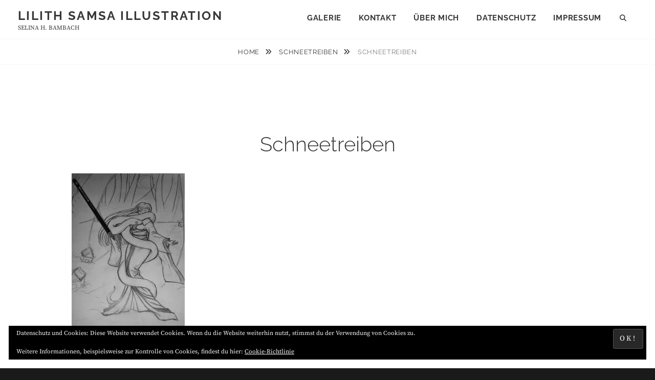

--- FILE ---
content_type: text/css
request_url: https://selina-bambach.de/wp-content/themes/clean-fotografie/style.css?ver=20260121-40232
body_size: 50957
content:
/*
Theme Name: Clean Fotografie
Theme URI: https://catchthemes.com/themes/clean-fotografie/
Author: Catch Themes
Author URI: https://catchthemes.com/
Description: Clean Fotografie is a child theme of our Popular Photography WordPress theme - Fotografie. Clean Fotografie is a modern photography WordPress theme that comes with high-quality features and minimal design. True to the essence of the German word, Fotografie is simple, elegant and straightforward. It is ideal for creating photography websites for photographers, graphic designers, freelancers, artists, or bloggers. It comes with basic features that are extremely crucial, like header media options, hero content, portfolio, featured content, color options and menu options to create a simple and elegant website in no time. Designed to make your photographs stand out with clear, easy to read content, Fotografie has it all to take your photoblogs to the next level. Fotografie stands out in the respect that it puts your photographs in the limelight while doing all the important background work. Showcase to the world what's important - your Fotografie. This theme is translation ready. For more details, check out the Theme Instructions at https://catchthemes.com/theme-instructions/clean-fotografie/ and Support forum at https://catchthemes.com/support-forum/forum/clean-fotografie-free/.
Template: fotografie
Version: 1.5.1
Requires at least: 5.9
Tested up to: 6.9
Requires PHP: 5.6
License: GNU General Public License v3 or later
License URI: http://www.gnu.org/licenses/gpl-3.0.html
Text Domain: clean-fotografie
Tags: one-column, two-columns, left-sidebar, right-sidebar,  flexible-header, custom-background, custom-logo, custom-header, custom-menu, editor-style, featured-image-header, featured-images, footer-widgets, rtl-language-support, translation-ready, blog, photography, portfolio

This theme, like WordPress, is licensed under the GPL.
Use it to make something cool, have fun, and share what you've learned with others.

Normalizing styles have been helped along thanks to the fine work of
Nicolas Gallagher and Jonathan Neal http://necolas.github.com/normalize.css/
*/

/*--------------------------------------------------------------
>>> TABLE OF CONTENTS:
----------------------------------------------------------------
# Clearings
# Accessibility
# Typography
  ## FontAwesome
# Navigation
  ## Social Menu
  ## Scroll Up
# Layout
  ## Header
  ## Posts
  ## Pages
  ## Featured Content, Portfolio & Services
  ## Testimonials
  ## Footer
# Widgets
# Media Queries
  ## >= 534px
  ## >= 768px
  ## >= 1024px
  ## >= 1152px
  ## >= 1280px
  ## >= 1360px
# Colors
--------------------------------------------------------------*/

/*--------------------------------------------------------------
# Clearings
--------------------------------------------------------------*/
.entry-header:before,
.entry-header:after,
.entry-meta:before,
.entry-meta:after,
.testimonial-content-wrapper:before,
.testimonial-content-wrapper:after {
	content: "";
	display: table;
	table-layout: fixed;
}

.entry-header:after,
.entry-meta:after,
.testimonial-content-wrapper:after {
	clear: both;
}

/*--------------------------------------------------------------
# Accessibility
--------------------------------------------------------------*/
/* Text meant only for screen readers. */
.search-button-text {
	clip: rect(1px, 1px, 1px, 1px);
	position: absolute !important;
	height: 1px;
	width: 1px;
	overflow: hidden;
}

.search-button-text:focus {
	background-color: #f1f1f1;
	border-radius: 3px;
	box-shadow: 0 0 2px 2px rgba(0, 0, 0, 0.6);
	clip: auto !important;
	color: #21759b;
	display: block;
	font-size: 14px;
	font-size: 0.875rem;
	font-weight: bold;
	height: auto;
	left: 5px;
	line-height: normal;
	padding: 15px 23px 14px;
	text-decoration: none;
	top: 5px;
	width: auto;
	z-index: 100000;
	/* Above WP toolbar. */
}

/*--------------------------------------------------------------
# Typography
--------------------------------------------------------------*/
body,
input,
select,
textarea,
.site-description {
	font-family: 'Source Serif Pro', serif;
}

.site-title,
h1,
h2,
h3,
h4,
h5,
h6,
.main-navigation a,
.menu-toggle,
button,
.button,
.comment-navigation a,
.posts-navigation a,
.site-main #infinite-handle span button,
.entry-meta,
.site-info,
.breadcrumb-area,
.more-link {
	font-family: 'Raleway', sans-serif;
}


body,
button,
input,
select,
textarea {
	font-weight: normal;
}


h1,
h2,
h3,
h4,
h5,
h6,
table caption,
.portfolio-wrapper .portfolio-entry-header,
.featured-content-wrapper .entry-header,
.blog-section-headline .archive-title-type,
#primary .entry-footer span span,
#primary .entry-footer .edit-link,
.post-navigation .meta-nav,
.comment-reply-title,
.site-description,
.site-info {
	letter-spacing: normal;
}

h1,
.section .section-title,
.hero-content-wrapper .entry-title,
.blog-section-headline .page-title,
.singular-section #primary .entry-title,
#footer-newsletter .widget-title {
	font-size: 36px;
	font-size: 2.25rem;
	line-height: 1.46;
}

h2 {
	font-size: 32px;
	font-size: 2rem;
	line-height: 1.46;
}

h3,
.entry-title {
	font-size: 28px;
	font-size: 1.75rem;
	line-height: 1.46;
}

h4,
#feature-slider .entry-title,
.portfolio-wrapper .entry-title,
.featured-content-wrapper .entry-title,
.section-content-wrapper .entry-title,
blockquote,
.ect-post .singular-section #primary .entry-content .entry-title,
.ect-post .singular-section #primary .entry-summary .entry-title {
	font-size: 24px;
	font-size: 1.5rem;
	line-height: 1.46;
}

.portfolio-wrapper .entry-title,
.featured-content-wrapper .entry-title,
.breadcrumb-area {
	letter-spacing: 0.05em;
	text-transform: uppercase;
	font-weight: 400;
}

h5 {
	font-size: 20px;
	font-size: 1.5rem;
	line-height: 1.46;
}

h6,
.testimonial-content-wrapper .entry-title {
	font-size: 18px;
	font-size: 1.125rem;
	line-height: 1.46;
}

h1,
h2,
h3,
h4,
h5,
h6 {
	font-weight: 300;
}

.social-navigation a {
	font-size: 18px;
	font-size: 1.125rem;
	line-height: 1.56;
}

.entry-meta,
.site-info {
	letter-spacing: 0.20em;
}

.post-archive .entry-meta {
	line-height: 1.9090;
}

.button,
button,
input[type="button"],
input[type="reset"],
input[type="submit"],
.comment-navigation a,
.posts-navigation a,
.site-main #infinite-handle span button,
.more-link,
#add_payment_method .wc-proceed-to-checkout a.checkout-button,
.woocommerce-cart .wc-proceed-to-checkout a.checkout-button,
.woocommerce-checkout .wc-proceed-to-checkout a.checkout-button,
.woocommerce #respond input#submit,
.woocommerce a.button,
.woocommerce button.button,
.woocommerce input.button {
	letter-spacing: 0.25em;
}

.site-title {
	font-size: 24px;
	font-size: 1.5rem;
	font-weight: 700;
	letter-spacing: 0.10em;
	margin: 0;
	line-height: 1.4583;
}

.site-description {
	font-size: 12px;
	font-size: 0.75rem;
	font-weight: 400;
	line-height: 1.167;
	margin: 0;
	text-transform: capitalize;
}

.main-navigation a {
	font-size: 15px;
	font-size: 0.9375rem;
	letter-spacing: 0.05em;
	line-height: 1.8667;
	padding: 7px 0;
	text-transform: uppercase;
}

.main-navigation ul {
	display: none;
	text-align: left;
}

.main-navigation li {
	border-top: 1px solid;
	display: block;
}

.main-navigation ul ul a {
	line-height: 2.33;
	padding: 0 0 0 14px;
	margin: 3px 0;
}

.main-navigation ul ul ul a {
	padding-left: 28px;
}

.button,
button,
input[type="button"],
input[type="reset"],
input[type="submit"],
.comment-navigation a,
.posts-navigation a,
.site-main #infinite-handle span button,
.site-main #infinite-handle span button:hover,
.site-main #infinite-handle span button:focus,
.widget-area .widget-title,
blockquote cite {
	font-size: 13px;
	font-size: 0.8125rem;
	line-height: 1.615;
}

.widget-area .widget-title {
	letter-spacing: 0.25em;
	margin-bottom: 21px;
}

#secondary .widget-title {
	padding: 18px;
	text-align: center;
}

blockquote {
	font-style: normal;
	margin: 28px 0;
	padding: 35px;
	position: relative;
	text-align: center;
}

h1,
h2,
h3,
h4,
h5,
h6,
p {
	margin-bottom: 28px;
}

.drop-cap:first-letter {
	font-size: 58px;
	font-size: 3.625rem;
	margin-left: 0;
	padding: 14px;
}

table {
	border-collapse: separate;
	border-spacing: 0;
	border-width: 1px 0 0 1px;
	table-layout: fixed;
	/* Prevents HTML tables from becoming too wide */
	width: 100%;
}

table caption {
	border: none;
	font-weight: bold;
	letter-spacing: 0.10em;
}

caption,
th,
td {
	font-weight: normal;
	text-align: left;
}

th {
	border-width: 0 1px 1px 0;
	font-weight: 700;
}

td {
	border-width: 0 1px 1px 0;
}

th,
td {
	padding: 1em;
}

table,
th,
td {
	border: 1px solid;
}

/*--------------------------------------------------------------
## FontAwesome
--------------------------------------------------------------*/
.post-archive .comments-link:before,
.post-archive .comments-link:after,
.toggle-top:before,
.search-submit:before,
.testimonial-content-wrapper .cycle-prev:before,
.testimonial-content-wrapper .cycle-next:before {
	display: inline-block;
	font-family: 'FontAwesome';
	font-style: normal;
	font-variant: normal;
	font-weight: normal;
	line-height: 1;
	text-rendering: auto;
	-webkit-font-smoothing: antialiased;
	-moz-osx-font-smoothing: grayscale;
}

.dropdown-toggle:after {
	content: "\f107";
}

.active.dropdown-toggle:after {
	content: "\f107";
}

.post-archive .comments-link {
	margin-left: 7px;
}

.post-archive .comments-link:before {
	content: "/\00a0";
}

#search-toggle:before,
.search-submit:before {
	content: "\f002";
}

#share-toggle:before {
	content: "\f1e0";
}

#search-toggle.toggled-on:before,
#share-toggle.toggled-on:before {
	content: "\f00d";
}

.post-archive .hentry:last-child {
	margin-bottom: 0;
}

blockquote:before {
	display: none;
}

.testimonial-content-wrapper .cycle-prev:before {
	content: "\f053";
}

.testimonial-content-wrapper .cycle-next:before {
	content: "\f054";
}

/*--------------------------------------------------------------
# Navigation
--------------------------------------------------------------*/
.button,
button,
input[type="button"],
input[type="reset"],
input[type="submit"],
.comment-navigation a,
.posts-navigation a,
.site-main #infinite-handle span button,
.site-main #infinite-handle span button:hover,
.site-main #infinite-handle span button:focus {
	padding: 15px 40px;
}

.main-navigation ul ul li {
	padding: 0;
}

.menu-toggle {
	min-height: 37px;
	padding: 5px 10px;
}

.menu-toggle:before {
	margin: 0;
}

.main-navigation .menu-item-has-children>a,
.main-navigation .page_item_has_children>a {
	padding-right: 43px;
}

.dropdown-toggle,
.sub-menu .dropdown-toggle {
	padding: 12px 14px;
}

.active.dropdown-toggle:after {
	-webkit-transform: rotate(180deg);
	-moz-transform: rotate(180deg);
	-ms-transform: rotate(180deg);
	transform: rotate(180deg);
	margin-right: 5px;
}

#search-toggle,
#share-toggle {
	background-color: transparent;
	display: none;
	padding: 15px;
	width: 51px;
}

.mobile-social-search {
	display: none;
}

.toggled-on .mobile-social-search {
	display: block;
}

.post-navigation {
	max-width: 1000px;
}

.site-main #infinite-post-wrap #infinite-handle {
	margin-top: 0;
}

.site-main #infinite-handle span,
.infinite-loader {
	padding: 0;
}

.infinite-loader {
	display: none;
}

/*--------------------------------------------------------------
## Social Menu
--------------------------------------------------------------*/
.mobile-social-search {
	clear: both;
}

.mobile-social-search,
#header-search-container,
#header-menu-social {
	padding: 7px 0;
}

#header-menu-social {
	text-align: center;
}

.social-navigation li {
	margin: 0;
}

.social-navigation a {
	border: 0;
}

.social-navigation a:hover,
.social-navigation a:focus {
	background-color: transparent;
}

/*--------------------------------------------------------------
## Scroll Up
--------------------------------------------------------------*/
#scrollup {
	border: none;
	border-radius: 0;
}

/*--------------------------------------------------------------
# Layout
--------------------------------------------------------------*/
.wrapper {
	max-width: 1720px;
}

.site-inner,
.site-content,
.two-columns-layout .singular-section,
#portfolio-content-section .wrapper,
#service-content-section .wrapper,
#testimonial-content-section .wrapper,
.hero-content-wrapper .section-content-wrap,
.fluid-layout .hero-content-wrapper .section-content-wrap {
	max-width: 1590px;
}

.singular-section #primary .entry-header,
.singular-section #primary .entry-content,
.singular-section #primary .entry-footer,
.singular-section #primary .comments-area,
.woocommerce .site-main,
#testimonial-content-section .section-content-wrapper {
	max-width: 1070px;
}

.site-content {
	display: block;
	margin: 0 auto;
	padding: 0;
}

.section,
.site-content {
	padding: 42px 0;
}

#service-content-section {
	padding-bottom: 14px;
}

#feature-slider.section {
	padding: 0;
}

.section.hero-content-wrapper {
	margin: 0;
}

.hero-content-wrapper {
	border-bottom: 1px solid;
}

.site-content-contain {
	position: relative;
}

.singular-section #primary .entry-content h1,
.singular-section #primary .entry-content h2,
.singular-section #primary .entry-content h3,
.singular-section #primary .entry-content h4,
.singular-section #primary .entry-content h5,
.singular-section #primary .entry-content h6 {
	padding-top: 10px;
}

/*--------------------------------------------------------------
## Header
--------------------------------------------------------------*/
.site-header {
	position: relative;
}

.site-header-menu,
.menu-toggle-wrapper {
	border: none;
}

.site-header-main .wrapper {
	-webkit-align-items: center;
	-ms-flex-align: center;
	align-items: center;
	display: -webkit-flex;
	display: -ms-flexbox;
	display: flex;
	-webkit-flex-wrap: wrap;
	-ms-flex-wrap: wrap;
	flex-wrap: wrap;
}

.site-header-main {
	border-bottom: 1px solid;
	padding: 0 35px;
}

.site-branding {
	margin: 14px auto 14px 0;
	/* Avoid overflowing wide custom logo in small screens in Firefox and IEs */
	max-width: 100%;
	min-width: 0;
	overflow: hidden;
	padding: 0;
	width: 100%;
}

.custom-logo-link {
	display: block;
}

.custom-logo {
	max-width: 180px;
}

.menu-toggle-wrapper {
	margin: 0 auto 14px;
}

.site-header-menu {
	-webkit-flex: 0 1 100%;
	-ms-flex: 0 1 100%;
	flex: 0 1 100%;
}

.site-header-menu.toggled-on,
.no-js .site-header-menu {
	display: block;
}

.search-form {
	clear: both;
	position: relative;
}

.search-form label {
	padding: 0;
}

input[type="search"].search-field {
	background-color: transparent;
	border-radius: 0;
	border-width: 1px 0 1px 1px;
	border-style: solid;
	padding: 14px;
	width: -webkit-calc(100% - 50px);
	width: calc(100% - 50px);
}

.search-submit:before {
	font-size: 24px;
	left: 2px;
	line-height: 49px;
	position: relative;
	width: 50px;
}

.search-submit {
	border-radius: 0;
	bottom: 0;
	overflow: hidden;
	padding: 0;
	position: absolute;
	right: 0;
	top: 0;
	width: 50px;
}

.custom-header {
	position: relative;
}

.has-header-image .custom-header,
.has-header-video .custom-header {
	display: table;
	height: 280px;
	height: 70vh;
	width: 100%;
}

.custom-header-media {
	bottom: 0;
	left: 0;
	overflow: hidden;
	position: absolute;
	right: 0;
	top: 0;
	width: 100%;
}

.has-header-image .custom-header-media img,
.has-header-video .custom-header-media video,
.has-header-video .custom-header-media iframe {
	position: fixed;
	height: auto;
	left: 50%;
	max-width: 1000%;
	min-height: 100%;
	min-width: 100%;
	min-width: 100vw;
	/* vw prevents 1px gap on left that 100% has */
	width: auto;
	top: 50%;
	padding-bottom: 1px;
	/* Prevent header from extending beyond the footer */
	-ms-transform: translateX(-50%) translateY(-50%);
	-moz-transform: translateX(-50%) translateY(-50%);
	-webkit-transform: translateX(-50%) translateY(-50%);
	transform: translateX(-50%) translateY(-50%);
}

/* For browsers that support 'object-fit' */
@supports (object-fit: cover) {

	.has-header-image .custom-header-media img,
	.has-header-video .custom-header-media video,
	.has-header-video .custom-header-media iframe {
		height: 100%;
		left: 0;
		-o-object-fit: cover;
		object-fit: cover;
		top: 0;
		-ms-transform: none;
		-moz-transform: none;
		-webkit-transform: none;
		transform: none;
		width: 100%;
	}
}

/* Hides div in Customizer preview when header images or videos change. */
body:not(.has-header-image):not(.has-header-video) .custom-header-media {
	display: none;
}

.custom-header-content {
	display: block;
	margin: 0 auto;
	position: absolute;
	top: 50%;
	left: 0;
	right: 0;
	width: 100%;
	max-width: 1590px;
	-webkit-transform: translateY(-50%);
	-moz-transform: translateY(-50%);
	-ms-transform: translateY(-50%);
	-o-transform: translateY(-50%);
	transform: translateY(-50%);
}

.section.custom-header-content {
	padding: 0 35px;
}

.wp-custom-header-video-button {
	top: 30px;
	bottom: auto;
	right: 30px;
	left: auto;
	-webkit-border-radius: 0;
	border-radius: 0;
}

.site-header-text {
	font-style: italic;
	margin-bottom: 0;
}

.header-button {
	clear: both;
	display: block;
}

.header-button .button {
	border: 1px solid;
}

/*--------------------------------------------------------------
## posts
--------------------------------------------------------------*/
.entry-title,
.section .section-title,
#feature-slider .entry-title,
.hero-content-wrapper .entry-title,
.blog-section-headline .page-title,
#footer-newsletter .widget-title {
	font-weight: 300;
	text-transform: none;
	margin-bottom: 7px;
}

.blog-section-headline .page-title {
	background-color: transparent;
	padding: 0;
}

.post-archive .hentry {
	margin: 0 0 35px;
}

.site-main .comment-navigation,
.site-main .posts-navigation,
.site-main .comment-navigation,
.site-main #infinite-handle {
	margin: 35px 0 0;
}

.blog-section-headline {
	padding: 0 35px;
}

.hero-content-wrapper .entry-title,
.blog-section-headline {
	margin: 0 0 35px;
}

.post-archive .entry-container,
.hero-content-wrapper .entry-container,
.testimonial-content-wrapper .entry-container {
	padding: 35px;
}

.post-archive .entry-summary,
.post-archive .entry-meta {
	display: block;
	padding: 0;
}

.post-archive .entry-meta {
	width: 100%;
}

.post-archive .entry-meta .cat-links,
.post-archive .entry-meta .byline,
.post-archive .entry-meta .comments-link {
	display: inline-block;
	float: left;
}

.post-archive .entry-meta .posted-on,
.post-archive .entry-meta .comments-link {
	clear: none;
}

.post-archive .entry-meta .posted-on {
	float: right;
}

.post-archive .entry-summary {
	margin: 0 0 28px;
}

.post-archive .more-link,
#feature-slider .more-link,
.header-button {
	margin-top: 28px;
}

.post-archive .entry-meta {
	margin: 0 0 28px;
}

.post-archive .entry-footer {
	border-top: 1px solid;
	padding-top: 28px;
	margin-bottom: 0;
}

.entry-meta a,
.post-archive .entry-meta a {
	text-decoration: none;
}

.post-archive .entry-footer span span {
	display: inline;
	text-transform: inherit;
}

.single .byline:before {
	margin: 0 3px 0 7px;
}

#feature-slider .entry-summary,
#feature-slider .entry-content {
	margin-top: 7px;
}

/*--------------------------------------------------------------
## Featured Content, Portfolio & Services
--------------------------------------------------------------*/
#portfolio-content-section,
#testimonial-content-section {
	padding-bottom: 0;
}

.portfolio-wrapper {
	position: relative;
}

.portfolio-wrapper .hentry {
	padding: 0;
}

.portfolio-wrapper .entry-title {
	margin: 0;
}

.portfolio-wrapper .entry-meta:before,
.testimonial-content-wrapper .entry-header:before {
	border-bottom: 1px solid;
	display: block;
	content: '';
	margin: 14px auto;
	width: 20%;
}

.portfolio-wrapper .portfolio-entry-header,
.featured-content-wrapper .entry-header,
.service-content-wrapper .entry-container {
	padding: 28px 35px;
}

#featured-content-section.section {
	padding-bottom: 0;
}

.service-content-wrapper {
	position: relative;
	overflow: hidden;
}

.service-content-wrapper .hentry {
	margin: 0;
}

.service-content-wrapper .entry-title {
	margin-bottom: 14px;
}

/*--------------------------------------------------------------
## Testimonials
--------------------------------------------------------------*/
.testimonial-content-wrapper {
	margin: 0 auto;
	text-align: center;
}

.testimonial-content-wrapper .hentry,
.testimonial-content-wrapper .entry-content,
.testimonial-content-wrapper .entry-title,
.testimonial-content-wrapper .entry-meta {
	margin: 0;
}

.testimonial-content-wrapper .entry-header {
	margin-top: 14px
}

.testimonial-content-wrapper .more-link {
	margin-top: 7px;
}

.testimonial-content-wrapper .post-thumbnail img {
	border-radius: 50%;
	display: block;
	margin: 0 auto;
	width: 150px;
	height: 150px;
}

.testimonial-content-wrapper {
	position: relative;
}

.testimonial-content-wrapper .cycle-pager span {
	-webkit-border-radius: 50%;
	border-radius: 50%;
	cursor: pointer;
	display: inline-block;
	margin: 0 5px;
	height: 5px;
	overflow: hidden;
	height: 12px;
	width: 12px;
}

.testimonial-slider .controller {
	position: absolute;
	left: 0;
	right: 0;
	top: -29px;
}

.testimonial-slider .controller button {
	font-size: 16px;
	padding: 5px 7px;
}

.testimonial-slider .controller button,
.testimonial-slider .controller .cycle-pager {
	display: inline-block;
}

.testimonial-slider .controller button,
.testimonial-slider .controller button:hover,
.testimonial-slider .controller button:focus {
	background-color: transparent;
}

/*--------------------------------------------------------------
## Footer
--------------------------------------------------------------*/
.footer-widget-area {
	padding-bottom: 0;
}

#site-generator {
	padding: 21px 35px;
}

.footer-widget-area .widget-column> :last-child {
	margin-bottom: 0;
}

.site-social {
	margin-top: 21px;
}

/*--------------------------------------------------------------
# Widgets
--------------------------------------------------------------*/
.widget-area .hentry .date-label {
	display: none;
}

#footer-newsletter,
#footer-instagram {
	clear: both;
}

#footer-instagram .widget {
	padding: 0;
	margin: 0;
}

#footer-instagram .widget-title {
	padding: 18px;
	margin: 0;
	text-align: center;
}

.widget-area .catch-instagram-feed-gallery-widget-wrapper .button {
	border: none;
}

.catch-instagram-feed-gallery-widget-wrapper .button {
	margin-top: 21px;
}

#footer-instagram .wrapper {
	display: block;
	margin: 0 auto;
	max-width: 1920px;
	width: 100%;
}

#footer-instagram .catch-instagram-feed-gallery-widget-wrapper.default .item {
	margin: 0;
}

#footer-instagram .catch-instagram-feed-gallery-widget-wrapper.default .item {
	width: 16.666%;
}

#footer-instagram .catch-instagram-feed-gallery-widget-wrapper.default .item:nth-child(3n+1) {
	clear: none;
}

#footer-instagram .catch-instagram-feed-gallery-widget-wrapper.default .item:nth-child(6n+1) {
	clear: both;
}

#footer-instagram .catch-instagram-feed-gallery-widget-wrapper.default .instagram-button {
	display: none;
}

#footer-newsletter .wrapper {
	max-width: 100%;
}

#footer-newsletter .ew-newsletter {
	display: block;
	float: none;
	margin: 0 auto;
	max-width: 640px;
	padding: 84px 35px;
	text-align: center;
}

#footer-newsletter .ew-newsletter.has-background-image {
	max-width: 100%;
}

#footer-newsletter .ew-newsletter.has-background-image .widget-inner-wrap {
	max-width: 640px;
	margin: 0 auto;
}

#footer-newsletter .widget-title {
	margin-bottom: 28px;
	letter-spacing: normal;
}

#footer-newsletter .hentry {
	margin-bottom: 28px;
}

#footer-newsletter .ew-newsletter-wrap form {
	display: -webkit-box;
	display: -ms-flexbox;
	display: flex;
	-ms-flex-wrap: nowrap;
	flex-wrap: nowrap;
	-webkit-box-pack: center;
	-ms-flex-pack: center;
	justify-content: center;
}

#footer-newsletter .ew-newsletter-subbox,
#footer-newsletter #subbutton {
	margin: 0;
}

#footer-newsletter #subbutton {
	padding-left: 21px;
	padding-right: 21px;
}

#footer-newsletter #subbutton:hover,
#footer-newsletter #subbutton:focus {
	opacity: 0.8;
}

/*--------------------------------------------------------------
# Media Queries
--------------------------------------------------------------*/

/*--------------------------------------------------------------
## >= 534px
--------------------------------------------------------------*/
@media screen and (min-width: 33.375em) {
	.page-title-wrapper:before {
		display: none;
	}

	.section,
	.site-content {
		padding: 42px 0;
	}

	.hero-content-wrapper .post-thumbnail,
	.hero-content-wrapper .entry-container {
		width: 100%;
		position: relative;
	}

	.hero-content-wrapper .post-thumbnail {
		padding-bottom: 100%;
	}

	.hero-content-wrapper .entry-container {
		clear: both;
	}

	.service-content-wrapper .hentry {
		float: left;
		width: 50%;
	}

	.service-content-wrapper .hentry:nth-child(2n+1) {
		clear: both;
	}
}

/*--------------------------------------------------------------
## >= 768px
--------------------------------------------------------------*/
@media screen and (min-width: 48em) {
	.site-branding {
		text-align: left;
		width: auto;
	}

	.menu-toggle-wrapper {
		margin: 0;
	}

	.has-header-image .custom-header,
	.has-header-video .custom-header {
		height: 350px;
		height: 75vh;
	}

	.menu-toggle-wrapper,
	.dropdown-toggle,
	.site-header-menu.toggled-on .mobile-search-wrapper {
		display: block;
	}

	.main-navigation ul ul {
		position: relative;
	}

	.main-navigation ul ul,
	.main-navigation ul ul ul {
		left: auto;
		top: auto;
		width: 100%;
	}

	.main-navigation ul ul li:hover>ul,
	.main-navigation ul ul li.focus>ul {
		left: auto;
	}

	.site-navigation-fixed.site-header-main {
		bottom: auto;
		position: fixed;
		left: 0;
		right: 0;
		top: 0;
		width: 100%;
		z-index: 200;
	}

	.admin-bar .site-navigation-fixed.site-header-main {
		top: 32px;
	}

	#site-generator {
		padding: 35px;
	}

	.social-navigation ul {
		margin: 0;
	}

	#portfolio-content-section,
	#testimonial-content-section {
		padding-bottom: 14px;
	}

	.hero-content-wrapper .post-thumbnail {
		padding-bottom: 0;
		position: absolute;
		left: auto;
		right: 0;
		width: 48.685%;
	}

	.hero-content-wrapper .entry-container {
		float: left;
		width: 48.515%;
	}

	#feature-slider .entry-container {
		width: 70%;
	}

	#feature-slider .entry-title {
		font-size: 32px;
		font-size: 2rem;
	}

	.main-navigation .menu-item-has-children>a:after,
	.main-navigation .page_item_has_children>a:after {
		content: none;
	}

	.service-content-wrapper .hentry,
	.service-content-wrapper.layout-three .hentry {
		width: 33.33%;
	}

	.service-content-wrapper.layout-two .hentry,
	.service-content-wrapper.layout-four .hentry {
		width: 50%;
	}

	.service-content-wrapper.layout-three .hentry:nth-child(2n+1) {
		clear: none;
	}

	.service-content-wrapper.layout-two .hentry:nth-child(2n+1),
	.service-content-wrapper.layout-three .hentry:nth-child(3n+1),
	.service-content-wrapper.layout-four .hentry:nth-child(2n+1) {
		clear: both;
	}

	#testimonial-content-section .wrapper {
		padding: 0 35px;
	}

	.testimonial-content-wrapper .entry-container {
		padding-right: 0;
	}

	.testimonial-content-wrapper .hentry {
		position: relative;
		direction: ltr;
		display: table;
		text-align: left;
	}

	.testimonial-content-wrapper .post-thumbnail,
	.testimonial-content-wrapper .entry-container {
		display: table-cell;
		position: static;
		vertical-align: middle;
	}

	.testimonial-content-wrapper .post-thumbnail {
		width: 150px;
	}

	#testimonial-content-section.layout-one .testimonial-content-wrapper .entry-header:before {
		margin-left: 0;
	}
}

/*--------------------------------------------------------------
## >= 1024px
--------------------------------------------------------------*/
@media screen and (min-width: 64em) {

	#portfolio-content-section .wrapper,
	#service-content-section .wrapper,
	.hero-content-wrapper .section-content-wrap,
	#primary {
		padding: 0 35px;
	}

	.site-header-main .wrapper {
		-webkit-align-items: center;
		-ms-flex-align: center;
		align-items: center;
	}

	.site-branding {
		text-align: center;
		width: 100%;
	}

	.menu-toggle-wrapper,
	.dropdown-toggle,
	.site-header-menu.toggled-on .mobile-search-wrapper {
		display: none;
	}

	#search-toggle,
	#share-toggle {
		display: inline-block;
	}

	.site-header-menu {
		display: block;
		-webkit-flex: 0 1 auto;
		-ms-flex: 0 1 auto;
		flex: 0 1 auto;
		margin-bottom: 7px;
		width: 100%;
		text-align: center;
	}

	.main-navigation {
		display: inline-block;
		float: none;
		width: auto;
	}

	.main-navigation ul {
		display: block;
	}

	.main-navigation ul ul,
	.main-navigation ul ul ul {
		position: absolute;
		left: -999em;
		width: 266px;
	}

	.main-navigation ul ul {
		top: 52px;
	}

	.main-navigation ul ul ul {
		top: 0;
	}

	.main-navigation ul ul li:hover>ul,
	.main-navigation ul ul li.focus>ul {
		left: 100%;
	}

	.main-navigation li {
		display: inline-block;
		border: none;
	}

	.main-navigation a {
		padding: 12px 15px;
	}

	.main-navigation .menu-item-has-children li>a,
	.main-navigation .page_item_has_children li>a {
		padding-left: 15px;
		padding-right: 15px;
	}

	.main-navigation .menu-item-has-children>a,
	.main-navigation .page_item_has_children>a {
		padding-right: 15px;
	}

	.main-navigation ul ul .menu-item-has-children>a,
	.main-navigation ul ul .page_item_has_children>a {
		padding-right: 30px;
	}

	.main-navigation .menu-item-has-children>a:after,
	.main-navigation .page_item_has_children>a:after {
		content: "\f107";
		padding-left: 7px;
	}

	.site-header-main:not(.site-navigation-fixed) .main-navigation .menu-item-has-children>a:after,
	.site-header-main:not(.site-navigation-fixed) .main-navigation .page_item_has_children>a:after {
		padding-left: 7px;
	}

	.main-navigation ul ul .menu-item-has-children>a:after,
	.main-navigation ul ul .page_item_has_children>a:after,
	.site-header-main:not(.site-navigation-fixed) .main-navigation ul ul .menu-item-has-children>a:after,
	.site-header-main:not(.site-navigation-fixed) .main-navigation ul ul .page_item_has_children>a:after {
		-webkit-transform: rotate(270deg);
		-moz-transform: rotate(270deg);
		-ms-transform: rotate(270deg);
		transform: rotate(270deg);
		padding: 0;
		position: absolute;
		top: 10px;
		right: 14px;
	}

	.main-navigation ul li.menu-item-has-children:before,
	.main-navigation ul li.menu-item-has-children:after,
	.main-navigation ul li.page_item_has_children:before,
	.main-navigation ul li.page_item_has_children:after {
		border-style: solid;
		border-width: 0 6px 6px;
		content: "";
		display: none;
		height: 0;
		position: absolute;
		right: 14px;
		bottom: -1px;
		width: 0;
		z-index: 100000;
	}

	.site-header-main:not(.site-navigation-fixed) .main-navigation ul li.menu-item-has-children:before,
	.site-header-main:not(.site-navigation-fixed) .main-navigation ul li.menu-item-has-children:after,
	.site-header-main:not(.site-navigation-fixed) .main-navigation ul li.page_item_has_children:before,
	.site-header-main:not(.site-navigation-fixed) .main-navigation ul li.page_item_has_children:after {
		bottom: unset;
		top: 0;
		-webkit-transform: rotate(180deg);
		-moz-transform: rotate(180deg);
		-ms-transform: rotate(180deg);
		transform: rotate(180deg);
	}

	.main-navigation ul li.menu-item-has-children.focus:before,
	.main-navigation ul li.menu-item-has-children:hover:before,
	.main-navigation ul li.menu-item-has-children.focus:after,
	.main-navigation ul li.menu-item-has-children:hover:after,
	.main-navigation ul li.page_item_has_children.focus:before,
	.main-navigation ul li.page_item_has_children:hover:before,
	.main-navigation ul li.page_item_has_children.focus:after,
	.main-navigation ul li.page_item_has_children:hover:after {
		display: block;
	}

	.main-navigation ul li.menu-item-has-children:before,
	.main-navigation ul li.page_item_has_children:before {
		border-color: transparent transparent rgba(0, 0, 0, 0.1);
		bottom: 0;
	}

	.site-header-main:not(.site-navigation-fixed) .main-navigation ul li.menu-item-has-children:before,
	.site-header-main:not(.site-navigation-fixed) .main-navigation ul li.page_item_has_children:before {
		border-color: transparent transparent rgba(0, 0, 0, 0.3);
	}

	.main-navigation ul li.menu-item-has-children:after,
	.main-navigation ul li.page_item_has_children:after {
		border-color: transparent transparent #fff;
	}

	.main-navigation ul ul li.menu-item-has-children.focus:before,
	.main-navigation ul ul li.menu-item-has-children:hover:before,
	.main-navigation ul ul li.menu-item-has-children.focus:after,
	.main-navigation ul ul li.menu-item-has-children:hover:after,
	.main-navigation ul ul li.page_item_has_children.focus:before,
	.main-navigation ul ul li.page_item_has_children:hover:before,
	.main-navigation ul ul li.page_item_has_children.focus:after,
	.main-navigation ul ul li.page_item_has_children:hover:after {
		display: none;
	}

	.site-header-menu #header-search-container.toggled-on:before,
	.site-header-menu #header-search-container.toggled-on:after,
	.site-header-menu #header-menu-social.toggled-on:before,
	.site-header-menu #header-menu-social.toggled-on:after {
		border-style: solid;
		border-width: 0 6px 6px;
		content: "";
		height: 0;
		position: absolute;
		right: 23px;
		top: -6px;
		width: 0;
		z-index: 100000;
	}

	.site-header-menu #header-menu-social.toggled-on:before,
	.site-header-menu #header-menu-social.toggled-on:after {
		right: 18px;
	}

	.site-header-menu #header-search-container.toggled-on:before,
	.site-header-menu #header-menu-social.toggled-on:before {
		border-color: transparent transparent rgba(0, 0, 0, 0.1);
	}

	.site-header-main:not(.site-navigation-fixed) .site-header-menu #header-search-container.toggled-on:before,
	.site-header-main:not(.site-navigation-fixed) .site-header-menu #header-menu-social.toggled-on:before {
		border-color: transparent transparent rgba(0, 0, 0, 0.3);
	}

	.site-header-menu #header-search-container.toggled-on:after,
	.site-header-menu #header-menu-social.toggled-on:after {
		border-color: transparent transparent #fff;
	}

	.main-navigation ul ul li:hover>ul,
	.main-navigation ul ul li.focus>ul {
		right: 100%;
		top: -7px;
	}

	.site-header-main:not(.site-navigation-fixed) .main-navigation ul ul li:hover>ul,
	.site-header-main:not(.site-navigation-fixed) .main-navigation ul ul li.focus>ul {
		bottom: unset;
		top: -7px;
	}

	.mobile-social-search {
		clear: none;
		display: inline-block;
		padding: 0;
		position: relative;
	}

	#header-search-container,
	#header-menu-social {
		display: none;
	}

	#header-search-container.toggled-on,
	#header-menu-social.toggled-on {
		display: block;
		z-index: 199;
	}

	#header-search-container,
	#header-menu-social {
		padding: 20px;
		position: absolute;
		bottom: -92px;
		left: -323px;
		width: 376px;
	}

	#header-menu-social {
		bottom: -79px;
		left: auto;
		right: 4px;
	}

	input[type="search"].search-field {
		display: block;
	}

	.section,
	.site-content {
		padding: 63px 0;
	}

	#portfolio-content-section,
	#service-content-section,
	#testimonial-content-section {
		padding-bottom: 35px;
	}

	.post-archive .entry-container,
	.hero-content-wrapper .entry-container {
		padding: 63px 56px;
	}

	.post-archive .hentry {
		margin-bottom: 42px;
	}

	.site-main .comment-navigation,
	.site-main .posts-navigation,
	.site-main .comment-navigation,
	.site-main #infinite-handle {
		margin: 42px 0 0;
	}

	.footer-widget-area {
		margin: 0;
	}

	.widget-column> :last-child {
		margin-bottom: 0;
	}

	h1,
	#feature-slider .entry-title,
	.section .section-title,
	#feature-slider .entry-title,
	.hero-content-wrapper .entry-title,
	.blog-section-headline .page-title,
	.singular-section #primary .entry-title,
	#footer-newsletter .widget-title {
		font-size: 40px;
		font-size: 2.5rem;
	}

	h2 {
		font-size: 36px;
		font-size: 2.25rem;
	}

	h3,
	.entry-title {
		font-size: 32px;
		font-size: 2rem;
	}

	h4 {
		font-size: 28px;
		font-size: 1.75rem;
	}

	h5 {
		font-size: 24px;
		font-size: 1.5rem;
	}

	h6 {
		font-size: 20px;
		font-size: 1.25rem;
	}

	.main-navigation ul ul,
	#header-search-container,
	#header-menu-social {
		-webkit-box-shadow: 0 1px 4px 1px rgba(0, 0, 0, 0.2);
		-moz-box-shadow: 0 1px 4px 1px rgba(0, 0, 0, 0.2);
		box-shadow: 0 1px 4px 1px rgba(0, 0, 0, 0.2);
	}

	blockquote {
		padding: 49px;
	}

	.full-width-layout .singular-section #primary .entry-header,
	.full-width-layout .singular-section #primary .entry-content,
	.full-width-layout .singular-section #primary .entry-footer,
	.full-width-layout .singular-section #primary .comments-area,
	.full-content-width-layout .singular-section #primary .entry-header,
	.full-content-width-layout .singular-section #primary .entry-content,
	.full-content-width-layout .singular-section #primary .entry-footer,
	.full-content-width-layout .singular-section #primary .comments-area,
	.full-width-layout.woocommerce .site-content .site-main,
	.full-content-width-layout.woocommerce .site-content .site-main {
		padding-left: 0;
		padding-right: 0;
		max-width: 100%;
	}

	.full-width-layout .site-content {
		max-width: 1790px
	}

	.service-content-wrapper.layout-four .hentry {
		width: 25%;
	}

	.service-content-wrapper.layout-four .hentry:nth-child(2n+1) {
		clear: none;
	}

	.service-content-wrapper.layout-four .hentry:nth-child(4n+1) {
		clear: both;
	}

	#testimonial-content-section.layout-two .hentry {
		width: 50%;
	}

	#testimonial-content-section.layout-two .testimonial-content-wrapper .hentry {
		padding: 35px;
		text-align: center;
	}

	#testimonial-content-section.layout-two .testimonial-content-wrapper .post-thumbnail,
	#testimonial-content-section.layout-two .testimonial-content-wrapper .entry-container {
		display: block;
	}

	#testimonial-content-section.layout-two .testimonial-content-wrapper .post-thumbnail {
		margin: 0 auto;
	}

	#testimonial-content-section.layout-two .testimonial-content-wrapper .entry-container {
		padding-left: 0;
		padding-right: 0;
	}
}

/*--------------------------------------------------------------
## >= 1152px
--------------------------------------------------------------*/
@media screen and (min-width: 72em) {
	.custom-header-media {
		height: 250px;
		position: relative;
	}

	.header-media-disabled #feature-slider.section {
		padding-top: 78px;
	}

	.has-header-image .custom-header-media,
	.has-header-video .custom-header-media {
		height: 1200px;
		height: 100vh;
		max-height: 100%;
		overflow: hidden;
	}

	.admin-bar.has-header-image .custom-header-media,
	.admin-bar.has-header-video .custom-header-media {
		height: calc(100vh - 32px);
	}

	.has-header-image .site-header-main {
		bottom: 0;
		left: 0;
		position: absolute;
		right: 0;
		width: 100%;
	}

	.has-header-image .site-navigation-fixed.site-header-main {
		bottom: auto;
		position: fixed;
		left: 0;
		right: 0;
		top: 0;
		width: 100%;
		z-index: 200;
	}

	.admin-bar.has-header-image .site-navigation-fixed.site-header-main {
		top: 32px;
	}

	.site-branding,
	.site-header-menu {
		text-align: left;
		width: auto;
	}

	.post-archive .entry-title,
	.post-archive .entry-content,
	.post-archive .entry-summary {
		width: 100%;
		max-width: 690px;
	}

	.testimonial-content-wrapper {
		padding: 0 35px;
	}

	.site-header-main:not(.site-navigation-tall):not(.site-navigation-fixed) .main-navigation .menu-item-has-children>a:after,
	.site-header-main:not(.site-navigation-tall):not(.site-navigation-fixed) .main-navigation .page_item_has_children>a:after {
		padding-left: 0;
		padding-right: 7px;
		transform: rotate(-180deg);
	}

	.site-header-main:not(.site-navigation-tall):not(.site-navigation-fixed) .main-navigation ul ul {
		bottom: 100%;
		top: unset;
	}

	.main-navigation ul ul li:hover>ul,
	.main-navigation ul ul li.focus>ul {
		left: auto;
	}

	.site-header-main.site-navigation-tall .main-navigation ul ul li:hover>ul,
	.site-header-main.site-navigation-tall .main-navigation ul ul li.focus>ul {
		left: 100%;
		right: 100%;
	}

	.main-navigation ul ul .menu-item-has-children>a:after,
	.main-navigation ul ul .page_item_has_children>a:after,
	.site-header-main:not(.site-navigation-tall):not(.site-navigation-fixed) .main-navigation ul ul .menu-item-has-children>a:after,
	.site-header-main:not(.site-navigation-tall):not(.site-navigation-fixed) .main-navigation ul ul .page_item_has_children>a:after {
		-webkit-transform: rotate(90deg);
		-moz-transform: rotate(90deg);
		-ms-transform: rotate(90deg);
		transform: rotate(90deg);
	}

	.main-navigation ul li:hover>ul,
	.main-navigation ul li.focus>ul {
		right: 0;
	}

	.site-header-main.site-navigation-tall .main-navigation ul li:hover>ul,
	.site-header-main.site-navigation-tall .main-navigation ul li.focus>ul {
		right: unset;
	}

	.site-header-main:not(.site-navigation-tall):not(.site-navigation-fixed) .site-header-menu #header-search-container.toggled-on:before,
	.site-header-main:not(.site-navigation-tall):not(.site-navigation-fixed) .site-header-menu #header-search-container.toggled-on:after,
	.site-header-main:not(.site-navigation-tall):not(.site-navigation-fixed) .site-header-menu #header-menu-social.toggled-on:before,
	.site-header-main:not(.site-navigation-tall):not(.site-navigation-fixed) .site-header-menu #header-menu-social.toggled-on:after {
		bottom: -6px;
		top: unset;
		-webkit-transform: rotate(180deg);
		-moz-transform: rotate(180deg);
		-ms-transform: rotate(180deg);
		transform: rotate(180deg);
	}

	.site-header-main:not(.site-navigation-tall):not(.site-navigation-fixed) #header-search-container,
	.site-header-main:not(.site-navigation-tall):not(.site-navigation-fixed) #header-menu-social {
		bottom: unset;
		top: -92px;
	}

	.site-header-main:not(.site-navigation-tall):not(.site-navigation-fixed) #header-menu-social {
		top: -79px;
	}

}

/*--------------------------------------------------------------
## >= 1280px
--------------------------------------------------------------*/
@media screen and (min-width: 80em) {
	.two-columns-layout #primary {
		width: 70%;
		max-width: 1070px;
	}

	.two-columns-layout #secondary {
		width: 30%;
		max-width: 420px;
	}
}

/*--------------------------------------------------------------
## >= 1360px
--------------------------------------------------------------*/
@media screen and (min-width: 85em) {

	.section,
	.site-content {
		padding: 84px 0;
	}

	#portfolio-content-section,
	#service-content-section,
	#testimonial-content-section {
		padding-bottom: 56px;
	}

	.post-archive .entry-container,
	.hero-content-wrapper .entry-container {
		padding: 84px 77px;
	}

	.post-archive .hentry {
		margin-bottom: 63px;
	}

	.site-main .comment-navigation,
	.site-main .posts-navigation,
	.site-main .comment-navigation,
	.site-main #infinite-handle {
		margin: 63px 0 0;
	}

	.fluid-layout .post-archive .post-thumbnail {
		width: 35.066%;
	}

	.fluid-layout .post-archive .content-right {
		width: 64.934%;
	}


	.singular-section {
		padding: 0;
	}

	h1,
	.section .section-title,
	#feature-slider .entry-title,
	.hero-content-wrapper .entry-title,
	.blog-section-headline .page-title,
	.singular-section #primary .entry-title,
	#footer-newsletter .widget-title {
		font-size: 64px;
		font-size: 4rem;
	}

	h2 {
		font-size: 48px;
		font-size: 3rem;
	}

	h3,
	.entry-title {
		font-size: 36px;
		font-size: 2.25rem;
	}

	h4 {
		font-size: 32px;
		font-size: 2rem;
	}

	h5 {
		font-size: 26px;
		font-size: 1.625rem;
	}

	blockquote {
		padding: 56px;
	}
}

@media screen and (max-width: 48.875em) and (min-width: 48em) {

	.admin-bar .site-navigation-fixed.site-header-main,
	.admin-bar.has-header-image .site-navigation-fixed.site-header-main {
		top: 46px;
	}
}

/*--------------------------------------------------------------
# Colors
--------------------------------------------------------------*/
/* Background Color */
body {
	background-color: #1a1a1a;
}

/* Page Background Color */
.site-inner,
.site-content-contain,
.breadcrumb-area,
.hero-content-wrapper,
.site-header-main,
.main-navigation ul ul,
.main-navigation ul ul a:hover,
.main-navigation ul ul>li.focus>a,
#header-search-container,
#header-menu-social {
	background-color: #fff;
}

/* Link Color */
a {
	color: #383838;
}

.testimonial-content-wrapper .cycle-pager span:hover,
.testimonial-content-wrapper .cycle-pager span:focus,
.testimonial-content-wrapper .cycle-pager span.cycle-pager-active,
.testimonial-slider .controller button:hover,
.testimonial-slider .controller button:focus {
	color: #383838;
}

.testimonial-content-wrapper .cycle-pager span:hover,
.testimonial-content-wrapper .cycle-pager span:focus,
.testimonial-content-wrapper .cycle-pager span.cycle-pager-active {
	background-color: #383838;
}

/* Heading Color */
.site-title a,
.site-description,
h1,
h2,
h3,
h4,
h5,
h6,
b,
strong,
.dropdown-toggle,
#search-toggle,
#share-toggle,
#header-menu-social a,
.main-navigation a,
.hero-content-wrapper .entry-title,
.portfolio-wrapper a,
.blog-section-headline .page-title,
.post-archive .entry-title,
.post-archive .entry-title a,
.post-archive .sticky .entry-title a,
.singular-section #primary .entry-title,
#secondary .widget-title,
#footer-instagram .widget-title,
table caption,
th,
blockquote,
.more-link,
.post-archive .sticky .more-link,
.entry-meta a,
.post-archive .entry-meta a,
.post-archive .sticky .entry-meta a {
	color: #383838;
}

/* Main Text Color */
body,
button,
input,
select,
textarea {
	color: #828282;
}

.site-title a:hover,
.site-title a:focus,
.post-archive .comments-link:before,
.post-archive .comments-link:after,
a:hover,
a:focus,
a:active,
.more-link:hover,
.more-link:focus,
.dropdown-toggle:hover,
.dropdown-toggle:focus,
#search-toggle:hover,
#search-toggle:focus,
#share-toggle:hover,
#share-toggle:focus,
input[type="search"].search-field,
#header-menu-social a:hover,
#header-menu-social a:focus,
.post-archive .sticky .more-link:hover,
.post-archive .sticky .more-link:focus,
.main-navigation a:hover,
.main-navigation a:focus,
.main-navigation ul.menu li:hover>a,
.main-navigation ul.menu li.focus>a,
.main-navigation ul.menu li:active>a,
.main-navigation ul ul a:hover,
.main-navigation ul ul>li.focus>a,
.portfolio-wrapper a:hover,
.portfolio-wrapper a:focus,
.post-archive .hentry.sticky .entry-container,
.post-archive .entry-title a:hover,
.post-archive .entry-title a:focus,
.post-archive .sticky .entry-title a:hover,
.post-archive .sticky .entry-title a:focus,
.entry-meta:hover,
.entry-meta:focus,
.post-archive .entry-meta a:hover,
.post-archive .entry-meta a:focus,
.post-archive .sticky .entry-meta a:hover,
.post-archive .sticky .entry-meta a:focus,
.testimonial-slider .controller button,
.testimonial-content-wrapper .cycle-pager span {
	color: #828282;
}

.testimonial-content-wrapper .cycle-pager span {
	background-color: #828282;
}

/* Main Text 0.25 */
.post-archive .entry-footer,
.hero-content-wrapper,
.portfolio-wrapper .entry-meta:before,
.testimonial-content-wrapper .entry-header:before,
input[type="search"].search-field {
	border-color: rgba(130, 130, 130, 0.25);
}

.single .byline:before,
.post-archive .byline:before {
	color: rgba(130, 130, 130, 0.25);
}

/* Secondary Text Color */
.site-footer,
.site-footer a:hover,
.site-footer a:focus,
.footer-widget-area.widget-area .widget-title,
#footer-newsletter,
#footer-newsletter a:hover,
#footer-newsletter a:focus,
#footer-newsletter .widget-title {
	color: #d6d6d6;
}

/* Secondary Background Color */
.site-footer,
#footer-newsletter {
	background-color: #383838;
}

/* Secondary Link Color */
.site-footer a,
#footer-newsletter a,
.menu-toggle,
.custom-header-content .entry-title,
.custom-header-content .entry-title a,
.site-header-text,
.header-button .button,
#feature-slider .cycle-prev,
#feature-slider .cycle-prev,
#feature-slider .more-link span {
	color: #fff;
}

.header-button .button,
#feature-slider .cycle-prev,
#feature-slider .cycle-prev,
#feature-slider .more-link span {
	border-color: #fff;
}

#feature-slider .cycle-pager span {
	background-color: #fff;
}

@media screen and (min-width: 64em) {
	.featured-content-wrapper a {
		color: #fff;
	}
}

/* Border Color */
.mobile-search-wrapper,
.breadcrumb-area,
select,
table,
th,
td,
.main-navigation li,
.site-header-main {
	border-color: #f7f7f7;
}

table caption,
#portfolio-content-section,
#testimonial-content-section,
#service-content-section,
.post-type-archive-jetpack-portfolio .site-content-contain,
.portfolio-wrapper .hentry,
.portfolio-wrapper .hentry:nth-child(2n),
.hero-content-wrapper .entry-container,
.site-main .post-archive .sticky.hentry .entry-container,
.drop-cap:first-letter,
#secondary .widget-title,
#footer-instagram .widget-title,
blockquote,
pre,
input[type="text"],
input[type="email"],
input[type="url"],
input[type="password"],
input[type="search"],
input[type="number"],
input[type="tel"],
input[type="range"],
input[type="date"],
input[type="month"],
input[type="week"],
input[type="time"],
input[type="datetime"],
input[type="datetime-local"],
input[type="color"],
textarea,
select {
	background-color: #f7f7f7;
}

/* Button Background Color */
.button,
button,
input[type="button"],
input[type="reset"],
input[type="submit"],
.comment-navigation a,
.posts-navigation a,
.site-main #infinite-handle span button,
.widget-area .catch-instagram-feed-gallery-widget-wrapper .button,
#scrollup,
.menu-toggle {
	background-color: #383838;
	color: #fff;
}

/* Button Hover Background Color */
.button:hover,
.button:focus,
button:hover,
button:focus,
input[type="button"]:hover,
input[type="button"]:focus,
input[type="reset"]:hover,
input[type="reset"]:focus,
input[type="submit"]:hover,
input[type="submit"]:focus,
.comment-navigation a:hover,
.comment-navigation a:focus,
.posts-navigation a:hover,
.posts-navigation a:focus,
.site-main #infinite-handle span button:hover,
.site-main #infinite-handle span button:focus,
.widget-area .catch-instagram-feed-gallery-widget-wrapper .button:hover,
.widget-area .catch-instagram-feed-gallery-widget-wrapper .button:focus,
#scrollup:hover,
#scrollup:focus,
.menu-toggle:hover,
.menu-toggle:focus,
.header-button .button:hover,
.header-button .button:focus,
#feature-slider .more-link:hover span,
#feature-slider .more-link:focus span,
#feature-slider .cycle-prev:hover,
#feature-slider .cycle-prev:focus,
#feature-slider .cycle-next:hover,
#feature-slider .cycle-next:focus,
#footer-newsletter #subbutton {
	background-color: #828282;
	color: #fff;
}

#feature-slider .cycle-pager span:hover,
#feature-slider .cycle-pager span:focus,
#feature-slider .cycle-pager span.cycle-pager-active {
	background-color: #828282;
}

.header-button .button:hover,
.header-button .button:focus,
#feature-slider .more-link:hover span,
#feature-slider .more-link:focus span,
#feature-slider .cycle-prev:hover,
#feature-slider .cycle-prev:focus,
#feature-slider .cycle-next:hover,
#feature-slider .cycle-next:focus {
	border-color: #828282;
}

.header-button .button,
#feature-slider .more-link span,
#feature-slider .cycle-prev,
#feature-slider .cycle-next {
	background-color: transparent;
}

.blog-section-headline .page-title,
.post-archive .hentry:nth-child(2n) .entry-container {
	background-color: transparent;
}
